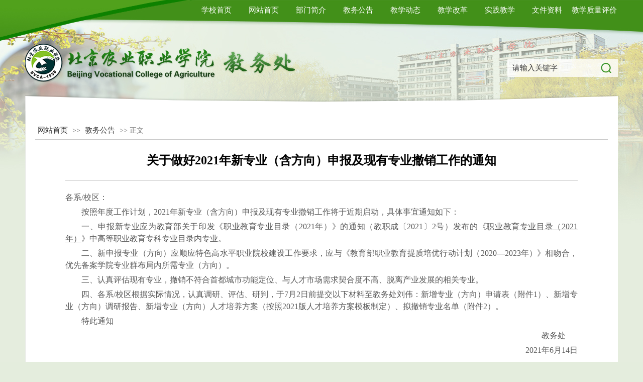

--- FILE ---
content_type: text/html
request_url: https://www.bvca.edu.cn/jwc/info/1079/2229.htm
body_size: 5716
content:
<!DOCTYPE html>
<html xmlns="http://www.w3.org/1999/xhtml">

<head>
    <meta http-equiv="Content-Type" content="text/html; charset=UTF-8" />
     <meta http-equiv="X-UA-Compatible" content="IE=edge">
    <title>关于做好2021年新专业（含方向）申报及现有专业撤销工作的通知-北京农业职业学院教务处</title><META Name="keywords" Content="北京农业职业学院教务处,教务公告,关于,做好,2021年,2021,20,21,新专业,专业,方向,申报,现有,撤销,工作,通知" />
<META Name="description" Content="​各系/校区：按照年度工作计划，2021年新专业（含方向）申报及现有专业撤销工作将于近期启动，具体事宜通知如下：一、申报新专业应为教育部关于印发《职业教育专业目录（2021年）》的通知（教职成〔2021〕2号）发布的《职业教育专业目录（2021年）》中高等职业教育专科专业目录内专业。二、新申报专业（方向）应顺应特色高水平职业院校建设工作要求，应与《教育部职业教育提质培优行动计划（2020—2023年）》相吻合，优先备案..." />



    <link href="../../static/css/default.css" type="text/css" rel="stylesheet">
    <link href="../../static/css/css.css" type="text/css" rel="stylesheet">
    <link type="text/css" href="../../static/css/simplenews.css" rel="stylesheet" />
    <link type="text/css" href="../../static/css/datepicker.css" rel="stylesheet" />
    <link type="text/css" href="../../static/css/sudynav.css" rel="stylesheet" />

    <script language="javascript" src="../../static/js/jquery.min.js" sudy-wp-context="" sudy-wp-siteid="78"></script>
    <script language="javascript" src="../../static/js/jquery.sudy.wp.visitcount.js"></script>

    <script language="javascript" src="../../static/js/sudybase.js"></script>
    <script type="text/javascript" src="../../static/js/jquery.datepicker.js"></script>
    <script type="text/javascript" src="../../static/js/datepicker_lang_hk.js"></script>
    <script type="text/javascript" src="../../static/js/jquery.sudynav.js"></script>
    <link type="text/css" rel="stylesheet" href="../../static/css/index.css" />
    <link type="text/css" rel="stylesheet" href="../../static/css/tool.css" />
<!--Announced by Visual SiteBuilder 9-->
<link rel="stylesheet" type="text/css" href="../../_sitegray/_sitegray_d.css" />
<script language="javascript" src="../../_sitegray/_sitegray.js"></script>
<!-- CustomerNO:77656262657232307e7847575257554603080003 -->
<link rel="stylesheet" type="text/css" href="../../content.vsb.css" />
<script type="text/javascript" src="/system/resource/js/counter.js"></script>
<script type="text/javascript">_jsq_(1079,'/content.jsp',2229,1566988035)</script>
</head>

<body>

    <div class="box">
        <div class="hbox">
            <div class="menu">
                <div frag="面板1">
                    <div frag="窗口1">
                        <div id="wp_nav_w1">
                            <ul class="wp_nav" data-nav-config="{drop_v: 'down', drop_w: 'right', dir: 'y', opacity_main: '-1', opacity_sub: '-1', dWidth: '0'}">
            <li class="nav-item ">
            <a href="http://www.bvca.edu.cn/" title="学校首页">学校首页</a><i class="mark"></i>
        </li>
        <li class="nav-item ">
            <a href="../../index.htm" title="网站首页">网站首页</a><i class="mark"></i>
        </li>
        <li class="nav-item ">
            <a href="../../bmjj.htm" title="部门简介">部门简介</a><i class="mark"></i>
        </li>
        <li class="nav-item ">
            <a href="../../jwgg.htm" title="教务公告">教务公告</a><i class="mark"></i>
        </li>
        <li class="nav-item ">
            <a href="../../jxdt.htm" title="教学动态">教学动态</a><i class="mark"></i>
        </li>
        <li class="nav-item ">
            <a href="../../jxgg.htm" title="教学改革">教学改革</a><i class="mark"></i>
                <ul class="sub-nav">

                        <li class="nav-item ">
                            <a href="../../jxgg/zyjs.htm" title="专业建设">专业建设</a><i class="mark"></i>

                        </li>

                        <li class="nav-item ">
                            <a href="../../jxgg/jgxm.htm" title="教改项目">教改项目</a><i class="mark"></i>

                        </li>

                        <li class="nav-item ">
                            <a href="../../jxgg/ktyj/jcjs.htm" title="课题研究">课题研究</a><i class="mark"></i>

                        </li>

                        <li class="nav-item ">
                            <a href="../../jxgg/jyjxcg.htm" title="教学成果">教学成果</a><i class="mark"></i>

                        </li>

                        <li class="nav-item ">
                            <a href="../../jxgg/zyrcpyfa/yyylxy.htm" title="人才培养方案">人才培养方案</a><i class="mark"></i>

                        </li>

                </ul>
        </li>
        <li class="nav-item ">
            <a href="../../sjjx.htm" title="实践教学">实践教学</a><i class="mark"></i>
                <ul class="sub-nav">

                        <li class="nav-item ">
                            <a href="../../sjjx/jdjs.htm" title="基地建设">基地建设</a><i class="mark"></i>

                        </li>

                        <li class="nav-item ">
                            <a href="../../sjjx/xqhz.htm" title="校企合作">校企合作</a><i class="mark"></i>

                        </li>

                        <li class="nav-item ">
                            <a href="../../sjjx/jnds.htm" title="技能大赛">技能大赛</a><i class="mark"></i>

                        </li>

                        <li class="nav-item ">
                            <a href="../../sjjx/sxsx.htm" title="实习实训">实习实训</a><i class="mark"></i>

                        </li>

                </ul>
        </li>
        <li class="nav-item ">
            <a href="../../wjzl.htm" title="文件资料">文件资料</a><i class="mark"></i>
                <ul class="sub-nav">

                        <li class="nav-item ">
                            <a href="../../wjzl/glgd.htm" title="管理规定">管理规定</a><i class="mark"></i>

                        </li>

                        <li class="nav-item ">
                            <a href="../../wjzl/bdwj.htm" title="表单文件">表单文件</a><i class="mark"></i>

                        </li>

                        <li class="nav-item ">
                            <a href="../../wjzl/zcwj.htm" title="政策文件">政策文件</a><i class="mark"></i>

                        </li>

                </ul>
        </li>
        <li class="nav-item ">
            <a href="../../jxzlpj.htm" title="教学质量评价">教学质量评价</a><i class="mark"></i>
                <ul class="sub-nav">

                        <li class="nav-item ">
                            <a href="../../jxzlpj/ddjb.htm" title="督导简报">督导简报</a><i class="mark"></i>

                        </li>

                        <li class="nav-item ">
                            <a href="../../jxzlpj/gzzd.htm" title="规章制度">规章制度</a><i class="mark"></i>

                        </li>

                        <li class="nav-item ">
                            <a href="../../jxzlpj/zlnb.htm" title="质量年报">质量年报</a><i class="mark"></i>

                        </li>

                </ul>
        </li>




</ul>
                        </div>
                    </div>
                </div>


                <div class="clearfix"></div>
            </div>
            <div class="top">
                <div class="head fr">

                    <div class="ss">

                        <script type="text/javascript">
    function _nl_ys_check(){
        
        var keyword = document.getElementById('showkeycode246999').value;
        if(keyword==null||keyword==""){
            alert("请输入你要检索的内容！");
            return false;
        }
        if(window.toFF==1)
        {
            document.getElementById("lucenenewssearchkey246999").value = Simplized(keyword );
        }else
        {
            document.getElementById("lucenenewssearchkey246999").value = keyword;            
        }
        var  base64 = new Base64();
        document.getElementById("lucenenewssearchkey246999").value = base64.encode(document.getElementById("lucenenewssearchkey246999").value);
        new VsbFormFunc().disableAutoEnable(document.getElementById("showkeycode246999"));
        return true;
    } 
</script>
<form action="../../oldssjg.jsp?wbtreeid=1079" method="post" id="au1a" name="au1a" onsubmit="return _nl_ys_check()" style="display: inline">
 <input type="hidden" id="lucenenewssearchkey246999" name="lucenenewssearchkey" value=""><input type="hidden" id="_lucenesearchtype246999" name="_lucenesearchtype" value="1"><input type="hidden" id="searchScope246999" name="searchScope" value="1">


<div>

    <input class="ss-btn" type="submit" value="" name="btnsearch">
    <input name="showkeycode" id="showkeycode246999" class="ss_tt" type="text" name="keyword" value="请输入关键字" onfocus="if (this.value === '请输入关键字') { this.value = ''; }" onblur="if (this.value === '') { this.value = '请输入关键字'; }">

</div>
</form><script language="javascript" src="/system/resource/js/base64.js"></script><script language="javascript" src="/system/resource/js/formfunc.js"></script>


                        <div class="clearfix"></div>
                    </div>
                </div>
                <div class="logo fl">
                    
<!-- 网站logo图片地址请在本组件"内容配置-网站logo"处填写 -->
<a href="../../index.htm" title="教务处"><img src="../../static/images/logo.png" /></a>
                </div>
                <!--logo-->
                <div class="clearfix"></div>
            </div>
            <div class="content-con">
                <div class="con-top">
                    <img height="32" width="1180" src="../../static/picture/nyt.png">
                </div>
                <div class="hboxx">

                    <div class="">
                        <div class="right-con">
                            <div class="ke-tit">
                              
                                <div class="nav-path fl">
                                    <div frag="面板13">
                                        <div frag="窗口13" portletmode="simpleColumnPosition">
                                            
                        <a href="../../index.htm">网站首页</a>
                >>
                <a href="../../jwgg.htm">教务公告</a>
                >>
                正文

                                        </div>
                                    </div>
                                </div>
                                <div class="clearfix"></div>
                            </div>

                            <div class="right-nr">
                                <table bgcolor="#FFFFFF" border="0" cellpadding="0" cellspacing="0" height="400" width="100%">
                                    <tbody>
                                        <tr>
                                            <td valign="top" width="60"></td>
                                            <td valign="top">
<script language="javascript" src="/system/resource/js/dynclicks.js"></script><script language="javascript" src="../../_dwr/interface/NewsvoteDWR.js"></script><script language="javascript" src="../../_dwr/engine.js"></script><script language="javascript" src="/system/resource/js/news/newscontent.js"></script><script type="text/javascript">NewsvoteDWR.getNewsLinkUrl(2229,'1566988035','vsb',newsSkip);function newsSkip(data){if(data != ""){window.location.href = data;}}</script><script language="javascript" src="/system/resource/js/ajax.js"></script><form name="_newscontent_fromname">

    <table border="0" cellpadding="0" cellspacing="0" width="100%">
        <tbody>
            <tr>
                <td class="biaoti3" align="center" height="52">
                    <div frag="面板21">
                        <div frag="窗口28" portletmode="articleAttri" class="biaoti3" style="font-size: 20px; font-weight: bold; color: black;">
                            <h4 class="Article_Title" style="margin-top: 24px;font-family: 宋体;font-size: 24px;">关于做好2021年新专业（含方向）申报及现有专业撤销工作的通知</h4>
                            <h4 class="Article_Title" style="margin-top: 24px;font-family: 宋体;font-size: 24px;"></h4>
                            <p style="font-size: 16px;font-family: 宋体; margin: 24px 0;color: #545454;"></p>
                        </div>
                    </div>
                </td>
            </tr>
            <tr>
                <td bgcolor="#CCCCCC" height="1"></td>
            </tr>
        </tbody>
    </table>
    <br>
    
    <table class="article" border="0" cellpadding="0" cellspacing="0" width="100%">
        <tbody>
            <tr>
                <td class="article" valign="top">
        <div id="vsb_content"><div class="v_news_content">
<style>@font-face{ font-family:"Times New Roman";} @font-face{ font-family:"宋体";} @font-face{ font-family:"Wingdings";} @font-face{ font-family:"等线";} @font-face{ font-family:"方正小标宋简体";} @font-face{ font-family:"华文仿宋";} @list l0:level1{ mso-level-number-format:chinese-counting; mso-level-suffix:none; mso-level-text:"%1、"; mso-level-tab-stop:none; mso-level-number-position:left; margin-left:0.0000pt;text-indent:21.0000pt;margin-left:0.0000pt; font-family:宋体;} p.MsoNormal{ mso-style-name:正文; mso-style-parent:""; margin:0pt; margin-bottom:.0001pt; mso-pagination:none; text-align:justify; text-justify:inter-ideograph; font-family:等线; mso-bidi-font-family:'Times New Roman'; font-size:10.5000pt; mso-font-kerning:1.0000pt;} span.10{ font-family:'Times New Roman';} span.15{ font-family:'Times New Roman'; color:rgb(0,0,255); text-decoration:underline; text-underline:single;} span.16{ font-family:'Times New Roman'; color:rgb(128,0,128); text-decoration:underline; text-underline:single;} span.17{ font-family:'Times New Roman';} p.MsoDate{ mso-style-name:日期; mso-style-noshow:yes; mso-style-next:正文; margin-left:5.0000pt; mso-para-margin-left:25.0000gd; mso-pagination:none; text-align:justify; text-justify:inter-ideograph; font-family:等线; mso-bidi-font-family:'Times New Roman'; font-size:10.5000pt; mso-font-kerning:1.0000pt;} p.19{ mso-style-name:"List Paragraph"; margin:0pt; margin-bottom:.0001pt; text-indent:21.0000pt; mso-char-indent-count:2.0000; mso-pagination:none; text-align:justify; text-justify:inter-ideograph; font-family:等线; mso-bidi-font-family:'Times New Roman'; font-size:10.5000pt; mso-font-kerning:1.0000pt;} span.msoIns{ mso-style-type:export-only; mso-style-name:""; text-decoration:underline; text-underline:single; color:blue;} span.msoDel{ mso-style-type:export-only; mso-style-name:""; text-decoration:line-through; color:red;} table.MsoNormalTable{ mso-style-name:普通表格; mso-style-parent:""; mso-style-noshow:yes; mso-tstyle-rowband-size:0; mso-tstyle-colband-size:0; mso-padding-alt:0.0000pt 5.4000pt 0.0000pt 5.4000pt; mso-para-margin:0pt; mso-para-margin-bottom:.0001pt; mso-pagination:widow-orphan; font-family:'Times New Roman'; font-size:10.0000pt; mso-ansi-language:#0400; mso-fareast-language:#0400; mso-bidi-language:#0400;} @page{mso-page-border-surround-header:no; mso-page-border-surround-footer:no;}@page Section0{ margin-top:72.0000pt; margin-bottom:72.0000pt; margin-left:90.0000pt; margin-right:90.0000pt; size:595.3000pt 841.9000pt; vsb_temp:15.6000pt;} div.Section0{page:Section0;}</style>
<!--StartFragment-->
<div class="Section0" style="vsb_temp:15.6000pt;">
 <p style="text-align: justify; margin-top: 5px; margin-bottom: 5px; line-height: normal; text-indent: 0em;"><span style="line-height: 150%; font-family: 微软雅黑, &quot;Microsoft YaHei&quot;; font-size: 16px; color: rgb(89, 89, 89);">各系/校区：</span></p>
 <p style="margin-top: 5px; margin-bottom: 5px; line-height: normal; text-align: justify; text-indent: 2em;"><span style="line-height: 150%; font-family: 微软雅黑, &quot;Microsoft YaHei&quot;; font-size: 16px; color: rgb(89, 89, 89);">按照年度工作计划，2021年新专业（含方向）申报及现有专业撤销工作将于近期启动，具体事宜通知如下：</span></p>
 <p style="margin-left: 0pt; margin-top: 5px; margin-bottom: 5px; line-height: normal; text-align: justify; text-indent: 2em;"><span style="line-height: 150%; font-family: 微软雅黑, &quot;Microsoft YaHei&quot;; font-size: 16px; color: rgb(89, 89, 89);">一、申报新专业应为教育部关于印发《职业教育专业目录（2021年）》的通知（教职成〔2021〕2号）发布的《</span><a href="http://www.moe.gov.cn/srcsite/A07/moe_953/202103/W020210319595911145604.docx" style="text-decoration: underline; line-height: 150%; font-family: 微软雅黑, &quot;Microsoft YaHei&quot;; font-size: 16px; color: rgb(89, 89, 89);"><span style="line-height: 150%; font-family: 微软雅黑, &quot;Microsoft YaHei&quot;; font-size: 16px; color: rgb(89, 89, 89);">职业教育专业目录（2021年）</span></a><span style="line-height: 150%; font-family: 微软雅黑, &quot;Microsoft YaHei&quot;; font-size: 16px; color: rgb(89, 89, 89);">》中高等职业教育专科专业目录内专业。</span></p>
 <p style="margin-left: 0pt; margin-top: 5px; margin-bottom: 5px; line-height: normal; text-align: justify; text-indent: 2em;"><span style="line-height: 150%; font-family: 微软雅黑, &quot;Microsoft YaHei&quot;; font-size: 16px; color: rgb(89, 89, 89);">二、新申报专业（方向）应顺应特色高水平职业院校建设工作要求，应与《教育部职业教育提质培优行动计划（2020—2023年）》相吻合，优先备案学院专业群布局内所需专业（方向）。</span></p>
 <p style="margin-left: 0pt; margin-top: 5px; margin-bottom: 5px; line-height: normal; text-align: justify; text-indent: 2em;"><span style="line-height: 150%; font-family: 微软雅黑, &quot;Microsoft YaHei&quot;; font-size: 16px; color: rgb(89, 89, 89);">三、认真评估现有专业，撤销不符合首都城市功能定位、与人才市场需求契合度不高、脱离产业发展的相关专业。</span></p>
 <p style="margin-left: 0pt; margin-top: 5px; margin-bottom: 5px; line-height: normal; text-align: justify; text-indent: 2em;"><span style="line-height: 150%; font-family: 微软雅黑, &quot;Microsoft YaHei&quot;; font-size: 16px; color: rgb(89, 89, 89);">四、各系/校区根据实际情况，认真调研、评估、研判，于7月2日前提交以下材料至教务处刘伟：新增专业（方向）申请表（附件1）、新增专业（方向）调研报告、新增专业（方向）人才培养方案（按照2021版人才培养方案模板制定）、拟撤销专业名单（附件2）。</span></p>
 <p style="margin-left: 0pt; margin-top: 5px; margin-bottom: 5px; line-height: normal; text-align: justify; text-indent: 2em;"><span style="line-height: 150%; font-family: 微软雅黑, &quot;Microsoft YaHei&quot;; font-size: 16px; color: rgb(89, 89, 89);">特此通知</span></p>
 <p style="margin-left: 21pt; margin-top: 5px; margin-bottom: 5px; line-height: normal; text-align: right; text-indent: 2em;"><span style="line-height: 150%; font-family: 微软雅黑, &quot;Microsoft YaHei&quot;; font-size: 16px; color: rgb(89, 89, 89);">&nbsp;&nbsp;&nbsp;&nbsp;&nbsp;&nbsp;&nbsp;&nbsp;&nbsp;&nbsp;&nbsp;&nbsp;&nbsp;&nbsp;&nbsp;&nbsp;&nbsp;&nbsp;&nbsp;&nbsp;&nbsp;&nbsp;&nbsp;&nbsp;&nbsp;&nbsp;&nbsp;&nbsp;&nbsp;&nbsp;&nbsp;&nbsp;&nbsp;&nbsp;&nbsp;&nbsp;&nbsp;&nbsp;&nbsp;教务处&nbsp;&nbsp;&nbsp;&nbsp;&nbsp;&nbsp;</span></p>
 <p style="margin-left: 21pt; margin-top: 5px; margin-bottom: 5px; line-height: normal; text-align: right; text-indent: 2em;"><span style="line-height: 150%; font-family: 微软雅黑, &quot;Microsoft YaHei&quot;; font-size: 16px; color: rgb(89, 89, 89);">&nbsp;&nbsp;&nbsp;&nbsp;&nbsp;&nbsp;&nbsp;&nbsp;&nbsp;&nbsp;&nbsp;&nbsp;&nbsp;&nbsp;&nbsp;&nbsp;&nbsp;&nbsp;&nbsp;&nbsp;&nbsp;&nbsp;&nbsp;&nbsp;&nbsp;&nbsp;&nbsp;&nbsp;&nbsp;&nbsp;&nbsp;&nbsp;&nbsp;&nbsp;&nbsp;2021年6月14日</span></p>
</div>
<!--EndFragment-->
</div></div><div id="div_vote_id"></div>
        
        <p>
             <UL style="list-style-type:none;margin-top: 20px;font-size: 16px;color: #333;text-indent: 2em;"> 
             
                <li style="height: 36px;line-height: 36px;"><a href="/system/_content/download.jsp?urltype=news.DownloadAttachUrl&owner=1566988035&wbfileid=6545920" target="_blank">附件1：新增专业申请表(2016起).doc</a></li>
                <li style="height: 36px;line-height: 36px;"><a href="/system/_content/download.jsp?urltype=news.DownloadAttachUrl&owner=1566988035&wbfileid=6545921" target="_blank">附件2：拟撤销专业统计表.xlsx</a></li>
                <li style="height: 36px;line-height: 36px;"><a href="/system/_content/download.jsp?urltype=news.DownloadAttachUrl&owner=1566988035&wbfileid=6545922" target="_blank">附件3：职业教育专业目录（2021年）.docx</a></li>
                <li style="height: 36px;line-height: 36px;"><a href="/system/_content/download.jsp?urltype=news.DownloadAttachUrl&owner=1566988035&wbfileid=6545923" target="_blank">附件4：高职专业新旧目录对照表（2021年）.docx</a></li>
            </UL>
        </p>
     
    </td>
        </tr>
    </tbody>
</table>
    </form></td>
                        <td valign="top" width="60"></td>
                        </tr>
                        </tbody>
                        </table>

                        <div class="clearfix"></div>
                    </div>
                </div>
            </div>
            <div class="clearfix"></div>
        </div>
        <div class="con-bott">
            <img src="../../static/picture/nyb.png">
        </div>
    </div>

    <div class="you">
        <div class="yqlj">

            <h4>友情链接：</h4>

            <ul>
                <script language="javascript" src="/system/resource/js/openlink.js"></script><li><a href="http://www.moe.gov.cn/" target="_blank" title="" onclick="_addDynClicks(&#34;wburl&#34;, 1566988035, 54421)">中华人民共和国教育部</a></li>
<li><a href="http://jw.beijing.gov.cn/" target="_blank" title="" onclick="_addDynClicks(&#34;wburl&#34;, 1566988035, 54422)">北京市教育委员会</a></li>
<li><a href="https://www.tech.net.cn/web/index.aspx" target="_blank" title="" onclick="_addDynClicks(&#34;wburl&#34;, 1566988035, 54423)">中国高职高专教育网</a></li>
<li><a href="http://www.cctr.net.cn/" target="_blank" title="" onclick="_addDynClicks(&#34;wburl&#34;, 1566988035, 54424)">中国高等学校教学资源网</a></li>
<li><a href="http://www.chinazy.org/" target="_blank" title="" onclick="_addDynClicks(&#34;wburl&#34;, 1566988035, 54425)">中国职业技术教育网</a></li>

            </ul>
        </div>
    </div>

    </div>
    <div class="foot">
        <div class="hbox">
            <div class="fl item1">
                    
                        <a href="../../index.htm" title="" onclick="_addDynClicks(&#34;wbimage&#34;, 1566988035, 49177)">
                            <img src="../../static/picture/end_logo.png" border="0">
                        </a>  
    
            </div>
            <div class="fl item2">
                <!-- 版权内容请在本组件"内容配置-版权"处填写 -->

<p>地址：北京市房山区长阳镇稻田南里5号 &nbsp;&nbsp;邮编：102442&nbsp;&nbsp;邮箱：jiaowuchu@bvca.edu.cn</p><p>实习监督咨询电话：89909099</p><p>信息维护&nbsp;教务处&nbsp;&nbsp;&nbsp;版权所有&nbsp;北京农业职业学院</p>
<div class="buttom_img">
     <a href="https://bszs.conac.cn/sitename?method=show&amp;id=27B42C3119410606E053022819AC8964">
<img src="../../images/button_img.png" style="width: 60px;"></a></div>
            </div>

        </div>
    </div>
    <!--foot/-->
    </div>



</body>

</html>


--- FILE ---
content_type: text/css
request_url: https://www.bvca.edu.cn/jwc/static/css/css.css
body_size: 721
content:
/* 搜索 search.html*/

.div_form_search {}

.div_search {}

.div_search .s_keyword {
    border: 1px solid #ccc;
    height: 18px;
    line-height: 18px;
    width: 150px;
}

.div_search .btn_search {
    background: url(../images/btn_search.gif);
    width: 67px;
    height: 21px;
    border: 0px;
    cursor: pointer;
}


/* 当前位置 columnPath.html*/

.possplit {
    background-image: url(../images/possplit.gif);
    background-repeat: no-repeat;
    background-position: left center;
    text-indent: 22px;
    background-position: center;
    width: 24px;
    display: inline-block;
}


/*栏目列表 columnList.html*/

.tbl_columnlist {}

.tbl_columnlist .tbl_columnlist_name {
    color: #5D5F5E;
    font-size: 12px;
    height: 25px;
    background: url(../images/columnlist-1.gif) 0 center;
    background-repeat: no-repeat;
}

.tbl_subcolumnlist {
    text-align: left;
    margin-left: 15px;
}

.tbl_subcolumnlist .tbl_subcolumnlist_name {
    color: #5D5F5E;
    font-size: 12px;
    height: 25px;
    background: url(../images/columnlist-1-1.gif) 0 0;
    background-repeat: no-repeat;
    padding-left: 18px
}


/*热门栏目 hotColumnPortlet*/

.tbl_hotColumn {}

.tbl_hotColumn .tbl_tr_hotColumn {
    height: 25px;
    line-height: 25px;
    background: url(../images/line.gif);
    background-position: 0px 22px;
    background-repeat: repeat-x;
}

.tbl_hotColumn .tbl_td_hotColumn_title {
    background: url(../images/list-1.gif);
    background-position: 0px 0px;
    background-repeat: no-repeat;
    padding-left: 14px;
}


/*热门文章 hotArticlePortlet*/

.tbl_hotArticle {}

.tbl_hotArticle .tbl_tr_hotArticle {
    height: 25px;
    line-height: 25px;
    background: url(../images/line.gif);
    background-position: 0px 22px;
    background-repeat: repeat-x;
}

.tbl_hotArticle .tbl_td_hotArticle_title {
    background: url(../images/list-1.gif);
    background-position: 0px 0px;
    background-repeat: no-repeat;
    padding-left: 14px;
}


/*相关文章 relatedArticlePortlet*/

.tbl_relatedArticle {}

.tbl_relatedArticle .tbl_tr_relatedArticle {
    height: 25px;
    line-height: 25px;
    background: url(../images/line.gif);
    background-position: 0px 22px;
    background-repeat: repeat-x;
}

.tbl_relatedArticle .tbl_td_relatedArticle_title {
    background: url(../images/list-1.gif);
    background-position: 0px 0px;
    background-repeat: no-repeat;
    padding-left: 14px;
}


/*留言板 messagePortlet*/

.tbl_messageBoard {}

.tbl_messageBoard .tbl_tr_messageBoard {
    height: 25px;
    line-height: 25px;
    background: url(../images/line.gif);
    background-position: 0px 22px;
    background-repeat: repeat-x;
}

.tbl_messageBoard .tbl_td_messageBoard_title {
    background: url(../images/list-1.gif);
    background-position: 0px 0px;
    background-repeat: no-repeat;
    padding-left: 14px;
}


/*在线咨询onlineConsultPortlet*/

.tbl_onlineConsult {}

.tbl_onlineConsult .tbl_tr_onlineConsult {
    height: 25px;
    line-height: 25px;
    background: url(../images/line.gif);
    background-position: 0px 22px;
    background-repeat: repeat-x;
}

.tbl_onlineConsult .tbl_td_onlineConsult_title {
    background: url(../images/list-1.gif);
    background-position: 0px 0px;
    background-repeat: no-repeat;
    padding-left: 14px;
}

--- FILE ---
content_type: text/css
request_url: https://www.bvca.edu.cn/jwc/static/css/simplenews.css
body_size: 3541
content:
/* 
    Document   : simplenews
    Created on : 2013-9-18, 15:30:07
    Author     : cpzheng
    Description:
        Purpose of the stylesheet follows.
*/
.possplit{background-image: url(../images/possplit.gif);background-repeat: no-repeat;background-position: left center;text-indent: 22px;background-position: center;width: 10px;display: inline-block; border: 0px solid red;}

/**更多：more**/
.more {text-align:right; margin-top:3px;}
.more a.more-link { color:#525252;}
.more a.more-link:hover { color:#000;}
.more-link .moretext { display:inline;}
.more-link .moretext img { vertical-align:bottom;}
/**文章列表:Table**/
.wp_article_list_table .list_item { line-height:23px; color:#454545;}
.wp_article_list_table .list_item .count {width:20px; overflow:hidden;}
.wp_article_list_table .list_item .count .item_num {width:15px; height:23px; background:url(../images/wp_article_li_1.png) no-repeat 8px 10px; text-indent:-99em; overflow:hidden;}
.wp_article_list_table .list_item .field { white-space:nowrap;}
/**文章列表:UL**/
.wp_article_list{ display:block; width:100%;}
.wp_article_list .list_item { width:100%; height:24px; line-height:24px; border-bottom:1px dashed #ccc; vertical-align:top; }
.wp_article_list .list_item span { display:inline-block; vertical-align:top; float:left; margin-left:5px;}
.wp_article_list .list_item .pr_fields { display:inline; float:left;}
.wp_article_list .list_item .Article_Index { display:inline-block; width:10px; height:16px; margin-top:3px; color:#fff; font-size:11px;float:left; margin-right:5px; overflow:hidden; text-indent:-99em; background:url(../images/wp_article_li_1.png) no-repeat 50%;}
.wp_article_list .list_item .Article_Title { float: left;}
.wp_article_list .list_item .ex_fields { display:inline; float:right;}
.wp_article_list .list_item .Article_PublishDate { color:#666;}
.wp_article_list .list_item .Article_VisitCount { color:#999;}
/**子栏目文章列表**/
.wp_subcolumn_list { display:block; width:100%;}
.wp_subcolumn_list .wp_sublist { margin-bottom:20px;}
.wp_subcolumn_list .wp_sublist .sublist_title { display:block; height:32px; line-height:32px; border-bottom:2px solid #C00; margin-bottom:10px;}
.wp_subcolumn_list .wp_sublist .sublist_title a { display:inline-block; color:#393939; font-size:14px; font-weight:bold;}
.wp_subcolumn_list .wp_sublist .sublist_title a:hover { color:#999;}
.wp_subcolumn_list .wp_sublist .sublist_title a .subcolumn-name { cursor:pointer;}
/**子栏目文章列表更多：more**/
.wp_subcolumn_list .wp_sublist .sublist_title a.morelink { color:#525252;float:right;}
.wp_subcolumn_list .wp_sublist .sublist_title a.morelink:hover { color:#000;}
.wp_subcolumn_list .wp_sublist .sublist_title .morelink .moretext { display:inline-block;}
.wp_subcolumn_list .wp_sublist .sublist_title .morelink .moretext img { vertical-align:bottom;}
.wp_subcolumn_list .wp_sublist .sublist_title a.morelink { margin-top:11px;}


/***文章内容初始样式（包括之后文章页内容）***/
.wp_entry { width:100%; line-height:1.7em; font-size:13px; color:#333; overflow:hidden;}
.wp_entry p {text-indent:0em;/* margin-bottom:5px; */}
.wp_entry a { color:#5A5A5A;}
.wp_entry a:hover { text-decoration:underline; color:#E10000;}
.wp_entry img { max-width:640px; _width::expression(this.width>640?"640px":this.width+"px");}

/***文章内容分页***/
.wp_single .single_paging { text-align:center;}
.wp_single .single_paging a.paging-nav { display:inline-block; height:20px; line-height:20px; font-weight:bold; padding:0 7px; font-size:13px; cursor:pointer; background:#eee; border:1px solid #ccc; border-radius:3px; overflow:hidden; vertical-align: bottom; margin:0 2px; text-decoration: none;}
.wp_single .single_paging a.paging-nav:hover { color:#fff; background:#999; border-color:#666; }
.wp_single .single_paging a.current { background:#999; border-color:#666; color:#fff;}

/* 列表页－栏目列表 */
.wp_listcolumn { display:block; width:100%; border-top:1px solid #ddd; border-bottom:1px solid #fff;}
.wp_listcolumn .wp_column {display:block; width:100%; vertical-align: bottom;}
.wp_listcolumn .wp_column a { display:block; width:100%; color:#666; font-size:15px; font-weight:bold; word-wrap:break-word; background:#f5f5f5 url(../images/wp_column_menu_li_1.gif) no-repeat 6px 12px; border-bottom:1px solid #ddd; border-top:1px solid #fff; text-align: left;}
.wp_listcolumn .wp_column a:hover { color:#C00; background-color:#f9f9f9; background-image: url(../images/wp_column_menu_li_2.gif);}
.wp_listcolumn .wp_column a.selected { color:#000; background-color:#e8e8e8; background-image: url(../images/wp_column_menu_li_2.gif);}
.wp_listcolumn .wp_column a .column-name { display:inline-block; line-height:22px; padding:5px 10px 5px 20px; cursor:pointer;}
/**二级栏目**/
.wp_listcolumn .wp_subcolumn { border-top:1px solid #fff;}
.wp_listcolumn .wp_subcolumn .wp_column a { color:#555; font-size:14px; border-bottom:1px solid #aaa; border-top:none; background:#f1f1f1 url(../images/wp_column_menu_li_1.gif) no-repeat 16px 10px;}
.wp_listcolumn .wp_subcolumn .wp_column a:hover { color:#C30; background-color:#f7f7f7; background-image:url(../images/wp_column_menu_li_2.gif);}
.wp_listcolumn .wp_subcolumn .wp_column a.selected { color:#000; background-color:#e8e8e8; background-image: url(../images/wp_column_menu_li_2.gif);}
.wp_listcolumn .wp_subcolumn .wp_column a .column-name { line-height:20px; padding-left:30px;}
/**三级栏目**/
.wp_listcolumn .wp_subcolumn .wp_subcolumn .wp_column a { color:#444; font-size:13px; background:#e9e9e9 url(../images/wp_column_menu_li_1.gif) no-repeat 26px 9px; font-weight:normal;}
.wp_listcolumn .wp_subcolumn .wp_subcolumn .wp_column a:hover { color:#C30; background-color:#f4f4f4; background-image:url(../images/wp_column_menu_li_2.gif);}
.wp_listcolumn .wp_subcolumn .wp_subcolumn .wp_column a.selected { color:#000; background-color:#e8e8e8; background-image: url(../images/wp_column_menu_li_2.gif);}
.wp_listcolumn .wp_subcolumn .wp_subcolumn .wp_column a .column-name { line-height:18px; padding-left:40px;}
/**四级栏目**/
.wp_listcolumn .wp_subcolumn .wp_subcolumn .wp_subcolumn .wp_column a { color:#333; font-size:12px; background:#d9d9d9 url(../images/wp_column_menu_li_1.gif) no-repeat 36px 9px;}
.wp_listcolumn .wp_subcolumn .wp_subcolumn .wp_subcolumn .wp_column a:hover { color:#C30; background-color:#f4f4f4; background-image:url(../images/wp_column_menu_li_2.gif);}
.wp_listcolumn .wp_subcolumn .wp_subcolumn .wp_subcolumn .wp_column a.selected { color:#000; background-color:#e8e8e8; background-image: url(../images/wp_column_menu_li_2.gif);}
.wp_listcolumn .wp_subcolumn .wp_subcolumn .wp_subcolumn .wp_column a .column-name { line-height:16px; padding-left:50px;}
/**五级栏目及其子栏目**/
.wp_listcolumn .wp_subcolumn .wp_subcolumn .wp_subcolumn .wp_subcolumn .wp_column a { color:#222; font-size:12px; background:#c9c9c9 url(../images/wp_column_menu_li_1.gif) no-repeat 46px 8px;}
.wp_listcolumn .wp_subcolumn .wp_subcolumn .wp_subcolumn .wp_subcolumn .wp_column a:hover { color:#C30; background-color:#f1f1f1; background-image:url(../images/wp_column_menu_li_2.gif);}
.wp_listcolumn .wp_subcolumn .wp_subcolumn .wp_subcolumn .wp_subcolumn .wp_column a.selected { color:#000; background-color:#e8e8e8; background-image: url(../images/wp_column_menu_li_2.gif);}
.wp_listcolumn .wp_subcolumn .wp_subcolumn .wp_subcolumn .wp_subcolumn .wp_column a .column-name { line-height:16px; padding-left:60px;}

/**子栏目列表：横向**/
.wp_listcolumn_x { display:block; width:100%;}
.wp_listcolumn_x:after { content:"."; display:block; width:100%; height:0; overflow:hidden;}
.wp_listcolumn_x .wp_column {display:inline-block; float:left; vertical-align: bottom;}
.wp_listcolumn_x .wp_column a { display:inline-block; color:#555; font-size:15px; font-weight:bold; background:#ddd;}
.wp_listcolumn_x .wp_column a:hover { color:#C00; background-color:#e8e8e8;}
.wp_listcolumn_x .wp_column a.selected { color:#000; background-color:#f8f8f8; }
.wp_listcolumn_x .wp_column a .column-name { display:inline-block; line-height:30px; padding:0 10px; cursor:pointer;}

/** 分页栏 **/
.wp_paging { display:block; margin:0; padding:0; list-style:none; font-size:13px;font-family:'Microsoft Yahei', Verdana, Geneva, sans-serif; color:#494949; float:right;}
.wp_paging input {font-size:12px;*font-size:100%;}
.wp_paging li { display:inline-block; height:25px; line-height:25px; float:left; margin-top:5px;}
.wp_paging li span,.wp_paging li a { display:inline-block; float:left; margin-left:10px; }
.wp_paging li em { font-style:normal;}
.wp_paging li a { cursor:pointer; color:#666; line-height: 25px; height: 25px;}
.wp_paging li a:hover { color:#000; }
.wp_paging li a span{ margin:0;}
.wp_paging li input { font-size:12px;*font-size:100%; width:24px; height:15px; line-height:15px; border:1px solid #d5d5d5; background:#fff; margin-top:4px; text-align:center;}
.wp_paging li input:focus{ outline:none;}

/** 栏目图片列表 **/
.wp_listalbumn { width:100%;}
.wp_listalbumn .albumn_info { width:100%; height:auto; text-align:center;}
.wp_listalbumn .albumn_info a { display:inline-block; position:relative; margin:0 auto; color:#333; text-decoration:none; font-size:13px; font-family:'Microsoft YaHei', Tahoma, Geneva, sans-serif;}
.wp_listalbumn .albumn_info a:hover { color:#C30;}
.wp_listalbumn .albumn_info .Article_MicroImage { display:block;}
.wp_listalbumn .albumn_info .Article_Title { display:block; padding:5px 0; margin:0 auto; text-align:center; line-height:1.7em;}
.wp_listalbumn .albumn_info .albumn_mark { display:block; width:100%; height:0; position:absolute; left:0; bottom:0; filter:alpha(opacity=70); opacity:0.7; background-color:#000000; z-index:0; overflow:hidden;}

/** 内容折叠 **/
.wp_contentfold { width:100%;}
.wp_contentfold .title {background-position: 0% 0%; CURSOR: pointer; HEIGHT: 53px; WIDTH: 754px; PADDING-LEFT: 0px; LINE-HEIGHT: 25px; background-image:url('../images/titlegb.jpg'); padding-top:18px; background-repeat:no-repeat}
.wp_contentfold .title p {line-height: 100%; margin-left: 20px; margin-top: 0; margin-bottom: 0}
.wp_contentfold .title p font {color: rgb(255, 255, 255);}
.wp_contentfold .content {HEIGHT: 100%; WIDTH: 749px;}
.wp_contentfold .content div {padding-bottom: 20px;}
.wp_contentfold .content div table {background-color: #F7F7F7;}

/** 搜索 **/
.wp_search{}
.wp_search .search{ background:url(../images/btn_search.gif); width:58px; height:22px; border:0px; cursor: pointer;}
.wp_search .search_en{ background:url(../images/btn_search_en.gif); width:72px; height:22px; border:0px; cursor: pointer; }
.wp_search .advanceSearch{ background:url(../images/btn_advancesearch.gif); width:80px; height:22px; border:0px; cursor: pointer;}
.wp_search .advanceSearch_en{ background:url(../images/btn_advancesearch_en.gif); width:127px; height:22px; border:0px; cursor: pointer; }
.wp_search .datepicker {cursor: pointer; background:url(../images/cal.gif) no-repeat; width:16px; height:14px; display: inline-block; border:0px; margin-left: 1px;}

/** 统计排行 **/
.wp_ranking_list{ display:block; width:100%;}
.wp_ranking_list .list_item { width:100%; height:24px; line-height:24px; border-bottom:1px dashed #ccc; vertical-align:top;}
.wp_ranking_list .list_item .pr_fields { display:inline; float:left;}
.wp_ranking_list .list_item .count { display:inline-block; width:16px; height:16px; line-height:16px; text-align:center; margin-top:3px; background:#ddd; border:1px solid #bbb; border-radius:4px; color:#fff; font-size:11px;float:left; margin-right:5px;}
.wp_ranking_list .i1 .count,.wp_ranking_list .i2 .count,.wp_ranking_list .i3 .count{ background:#9C3; border:1px solid #060;}
.wp_ranking_list .list_item .title {float:left; }
.wp_ranking_list .list_item .ex_fields { display:inline; float:right;}
.wp_ranking_list .list_item .date { color:#666;}
.wp_ranking_list .list_item .views { color:#999;}

/** before_login: 横向登录前 **/
.wp_login_x { width:100%;}
.wp_login_x .login_input { display:inline-block; float:left; margin-right:4px; height:26px; line-height:26px;}
.wp_login_x .login_input label { float:left; display:inline-block; height:26px; line-height:24px; cursor:pointer;}
.wp_login_x .login_input .input {float:left; display:block; width:90px; border:1px solid #ccc; background-color:#fff;}
.wp_login_x .login_code .input { width:54px;}
.wp_login_x .login_code .verifycodeImg { display:inline-block; width:60px; height:20px; margin-top:3px; margin-left:5px;}
.wp_login_x .login_input .input input { display:block; width:96%; height:14px; line-height:14px; padding:5px 2%; border:0;}
.wp_login_x .login_btn .button {display:block; float:left;  width:54px; height:24px; background-color:#eee; border:1px solid #ccc;}
.wp_login_x .login_btn .button input { display:inline-block; width:54px; height:24px; border:none; background:none; color:#444; text-align:center; cursor:pointer;}
.wp_login_x .login_btn .button input:hover { background-color:#e8e8e8; border-color:#d5d5d5; color:#333;}
/** after_login: 横向登录后 **/
.wp_login_x .login_info { display:inline-block; float:left; line-height:24px; margin-right:4px;}
.wp_login_x .login_tool a {display:inline-block; padding:0 7px; height:22px; line-height:22px; background-color:#eee; border:1px solid #ccc; text-align:center; margin-left:5px;}
.wp_login_x .login_tool a:hover {background-color:#e8e8e8; border-color:#d5d5d5; color:#333;}

/** before_login: 纵向登录前 **/
.wp_login { width:100%;}
.wp_login .login_input { width:100%; height:26px; line-height:26px; margin-bottom:8px;}
.wp_login .login_input label { float:left; display:block; width:60px; height:26px; line-height:24px; text-align:right; cursor:pointer;}
.wp_login .login_input .input { float:left; display:block; width:120px; border:1px solid #ccc; background-color:#fff;}
.wp_login .login_code .input { width:54px;}
.wp_login .login_code .verifycodeImg { display:inline-block; width:60px; height:20px; float:left; margin-top:3px; margin-left:5px;}
.wp_login .login_input .input input { display:block; width:96%; height:14px; line-height:14px; padding:5px 2%; border:0;}
.wp_login .login_btn { width:auto; padding-left:60px;}
.wp_login .login_btn .button { display:block; float:left; width:54px; height:24px; background-color:#eee; border:1px solid #ccc;}
.wp_login .login_btn .button input { display:inline; width:100%; height:24px; border:none; background:none; color:#444; text-align:center; cursor:pointer;}
.wp_login .login_btn .button input:hover { background-color:#e8e8e8; border-color:#d5d5d5; color:#333;}
/** after_login: 纵向登录后 **/
.wp_login .login_info { line-height:24px;}
.wp_login .login_info .info_item { display:inline-block; width:60px; text-align:right;}
.wp_login .login_tool a {display:inline-block; padding:0 7px; height:22px; line-height:22px; background-color:#eee; border:1px solid #ccc; text-align:center; margin-left:5px;}
.wp_login .login_tool a:hover {background-color:#e8e8e8; border-color:#d5d5d5; color:#333;}

/**投票扩展样式**/ 
/** 图文调查列表 **/
.wp_listmiltivote { width:100%;text-align:center;padding-top: 5px}
.wp_listmiltivote .miltivote_info { width:100%; height:auto; text-align:center;}
.wp_listmiltivote .miltivote_info a { display:inline-block; position:relative; margin:0 auto; color:#333; text-decoration:none; font-size:13px; font-family:'Microsoft YaHei', Tahoma, Geneva, sans-serif;}
.wp_listmiltivote .miltivote_info a:hover { color:#C30;}
.wp_listmiltivote .miltivote_info .Article_MicroImage { display:block;}
.wp_listmiltivote .miltivote_info .Article_Title { display:block; padding:5px 0; margin:0 auto; text-align:center; line-height:1.7em;}
.wp_listmiltivote .miltivote_info .albumn_mark { display:block; width:100%; height:0; position:absolute; left:0; bottom:0; filter:alpha(opacity=70); opacity:0.7; background-color:#000000; z-index:0; overflow:hidden;}
.wp_listmiltivote .miltivote_ctl .wp_miltivote { height: auto; _display:inline-block; text-align: left; line-height: 13px; vertical-align: central;}
.wp_listmiltivote .miltivote_ctl .wp_miltivote span {line-height: 1}
.wp_listmiltivote .miltivote_ctl .wp_miltivote .vote_button {cursor: pointer;}
.wp_listmiltivote .miltivote_ctl .wp_miltivote .vote_button_disabled {cursor: auto; color:#ccc;}
.wp_listmiltivote .miltivote_ctl .wp_miltivote .vote_count { font-size: 12px; color: #999;}
.wp_listmiltivote .miltivote_ctl .wp_miltivote .vote_rate { font-size: 12px; color: #999;} 
.wp_miltivote_submit { text-align: center; padding: 5px;}
.wp_miltivote_submit .vote_submit { cursor: pointer;}
.wp_miltivote_submit .vote_submit_disabled { cursor: auto; color:#ccc;}

/**阅读状态**/
.wp_artReadStatus_unread {display: inline-block;
                          width: 10px;
                          height: 16px;
                          margin-top: 3px;
                          color: #fff;
                          font-size: 11px;
                          float: left;
                          margin-right: 5px;
                          overflow: hidden;
                          text-indent: -99em;
                          background: url(../images/wp_article_li_1.png) no-repeat 50%;}


.wp_listcolumn_searchbartree{padding: 2px 0px;}
.wp_listcolumn_searchbartree .wp_listcolumn_treeKeyword{
    width: 130px;height: 22px;
    line-height: 225px;
    vertical-align:middle;
    padding-left: 3px;
}
.wp_listcolumn_searchbttree{
    line-height:23px;
    display: inline-block;
    padding:0px 9px;
    background-color: #ecefec;
    border:none;
    vertical-align:middle;
    cursor:pointer;
}

--- FILE ---
content_type: text/css
request_url: https://www.bvca.edu.cn/jwc/static/css/datepicker.css
body_size: 1448
content:
.bbit-dp
{
    position:absolute;
    width:175px;    
    border:#718bb7 1px solid;
    overflow:hidden;
    zoom:1;
    padding:0;
    font-size:11px;
    font-family:tahoma,verdana,sans-serif;
    visibility:hidden;
    background:#fff;
    left:0px;
    top:0px;
}
.bbit-dp em
{
 font-style:normal;
 font-weight:normal;    
}
.bbit-dp table
{
    width:100%;   
    table-layout: fixed;
    border-collapse: separate;
}
.bbit-dp td th
{
    margin:0px;
}
.bbit-dp-top-center
{
    font:normal 11px tahoma,verdana,helvetica;
    cursor:pointer;
    white-space:nowrap;
    color:#fff;   
    text-align:center;
}

.bbit-dp-top-center button
{
     font-size:13px;
    border:0 none;
    padding-right:10px;    
    background:transparent url(../images/btn-arrow-light.gif) no-repeat top right;
    font:normal 11px tahoma,verdana,helvetica;
    padding-left:3px; 
    color:#fff;
    cursor:pointer;
    margin:0;
    overflow:visible;
    width:auto;
    -moz-outline:0 none;
    outline:0 none;
   
}
.ie .bbit-dp-top-center button
{
    
}
.bbit-dp-top-right
{
    height:21px;
}

.bbit-dp .bbit-dp-top
{
   background:url("../images/hd-sprite.gif") repeat-x 0px -83px; 
}
.bbit-dp-top-right,.bbit-dp-top-left{width:18px;}
.bbit-dp-top-right{text-align:right;}

.bbit-dp-top-right a,.bbit-dp-top-left a
{
    display:block;
    width:16px;
    height:16px;
    background-position:center;
    background-repeat:no-repeat;
    cursor:pointer;
    -moz-opacity:0.6;
    opacity:0.6;
    filter:alpha(opacity=60);
}
.bbit-dp-top-right a:hover,.bbit-dp-top-left a:hover
{
    -moz-opacity:1;
    opacity:1;
    filter:alpha(opacity=100);
}

.bbit-dp-top-left a
{
    background:url(../images/left-btn.gif); MARGIN-LEFT: 2px
}
.bbit-dp-top-right a
{
    background:url(../images/right-btn.gif); MARGIN-LEFT: 2px
}
.bbit-dp-inner th,.bbit-dp-inner td{
border-collapse:separate;
}

.bbit-dp-inner th
{
   width:25px;
   background:#dfecfb url(../images/glass-bg.gif) repeat-x left top;
   text-align:right!important;
   border-bottom:1px solid #a3bad9;  
   color:#233d6d;
   cursor:default;
   padding:0;
   border-collapse:separate;
}
.bbit-dp-inner th span
{
    display:block;
    padding:2px;
    padding-right:7px;
    font:normal 10px arial,helvetica,tahoma,sans-serif;
}
.bbit-dp-inner td
{
    border:1px solid #fff;text-align:right;padding:0;
    border-collapse:separate;
    color:Black;
}
.bbit-dp a
{   
    text-decoration:none;
    color:black; 
    zoom:1; 
}
.bbit-dp-inner td a
{
    font:normal 11px arial,helvetica,tahoma,sans-serif;
    padding:2px 5px;
    display:block;  
    text-align:right;   
}

.bbit-dp-inner .bbit-dp-active{cursor:pointer;color:black;}
.bbit-dp-inner .bbit-dp-selected a{background:#dfecfb url(../images/glass-bg.gif) repeat-x left top;border:1px solid #8db2e3;padding:1px 4px;}
.bbit-dp-inner .bbit-dp-today a{border:1px solid darkred;padding:1px 4px;}
.bbit-dp-inner .bbit-dp-selected span{font-weight:bold;}
.bbit-dp-inner .bbit-dp-prevday a,.bbit-dp-inner .bbit-dp-nextday a{color:#aaa;text-decoration:none!important;}
.bbit-dp-inner a:hover,.bbit-dp-inner bbit-dp-disabled a:hover{text-decoration:none!important;color:black;background:#ddecfe;}
.bbit-dp-inner .bbit-dp-disabled a{cursor:default;background:#eee;color:#bbb;}

.bbit-dp-bottom{padding:2px;border-top:1px solid #a3bad9;background:#dfecfb url(../images/glass-bg.gif) repeat-x left top;}
/*.bbit-dp-bottom button {text-decoration:none;text-align:center;text-decoration:none!important;background:#083772;color:white;border:1px solid;border-color:#36c #005 #005 #36c;padding:1px 3px 1px;font:normal 11px arial,helvetica,tahoma,sans-serif;cursor:pointer;}*/
.bbit-dp-mp{position:absolute;left:0;top:0;background:white;display:none;}
            
.bbit-dp-mp td{padding:2px;font:normal 11px arial,helvetica,tahoma,sans-serif;}
td.bbit-dp-mp-month,td.bbit-dp-mp-year,td.bbit-dp-mp-ybtn{border:0 none;text-align:center;vertical-align:middle;width:25%;}
.bbit-dp-mp-ok{margin-right:3px;}
.bbit-dp-mp-btns button{text-decoration:none;text-align:center;text-decoration:none!important;background:#083772;color:white;border:1px solid;border-color:#36c #005 #005 #36c;padding:1px 3px 1px;font:normal 11px arial,helvetica,tahoma,sans-serif;cursor:pointer;}
.bbit-dp-mp-btns{background:#dfecfb url(../images/glass-bg.gif) repeat-x left top;}
.bbit-dp-mp-btns td{border-top:1px solid #c5d2df;text-align:center;}
td.bbit-dp-mp-month a,td.bbit-dp-mp-year a{display:block;padding:2px 4px;text-decoration:none;text-align:center;color:#15428b;}
td.bbit-dp-mp-month a:hover,td.bbit-dp-mp-year a:hover{color:#15428b;text-decoration:none;cursor:pointer;background:#ddecfe;}
td.bbit-dp-mp-sel a{padding:1px 3px;background:#dfecfb url(../images/glass-bg.gif) repeat-x left top;border:1px solid #8db2e3;}
.bbit-dp-mp-ybtn a{overflow:hidden;width:15px;height:15px;cursor:pointer;background:transparent url(../images/tool-sprites.gif) no-repeat;display:block;margin:0 auto;}
.bbit-dp-mp-ybtn a.bbit-dp-mp-next{background-position:0 -120px;}
.bbit-dp-mp-ybtn a.bbit-dp-mp-next:hover{background-position:-15px -120px;}
.bbit-dp-mp-ybtn a.bbit-dp-mp-prev{background-position:0 -105px;}
.bbit-dp-mp-ybtn a.bbit-dp-mp-prev:hover{background-position:-15px -105px;}
.bbit-dp-mp-ybtn{text-align:center;}
td.bbit-dp-mp-sep{border-right:1px solid #c5d2df;}


.bbit-dp-input
{
    width:100px;
    height:18px;
    padding-left:4px;
}

--- FILE ---
content_type: text/css
request_url: https://www.bvca.edu.cn/jwc/static/css/sudynav.css
body_size: 557
content:
.wp_nav {
    display: block;
    margin: 0;
    padding: 0;
    display: block;
    *
    zoom: 1;
    float: right;
}

.wp_nav * {
    margin: 0;
    padding: 0
}

.wp_nav:after {
    clear: both;
    content: ".";
    display: block;
    height: 0;
    visibility: hidden;
}

.wp_nav .nav-item {
    display: inline-block;
    float: left;
    position: relative;
    vertical-align: bottom;
}

.wp_nav .on {
    z-index: 10;
}

.wp_nav .nav-item .mark {
    display: block;
    width: 100%;
    height: 100%;
    position: absolute;
    left: 0;
    top: 0;
    z-index: 99;
}

.wp_nav .nav-item a {
    font-family: "Microsoft Yahei";
    display: block;
    text-align: center;
    position: relative;
    z-index: 100;
}

.wp_nav .nav-item a.parent:hover {}

.wp_nav .nav-item a.parent {
    color: #000;
}

.wp_nav .nav-item a span.item-name {
    display: inline-block;
    padding: 5px 10px;
    line-height: 22px;
    cursor: pointer;
}

.wp_nav .sub-nav {
    display: block;
    width: 100%;
    position: absolute;
    z-index: 200;
    visibility: hidden;
    border: 1px solid #ccc;
    border-top: none;
}

.wp_nav .sub-nav .nav-item {
    white-space: nowrap;
}

.wp_nav .sub-nav .nav-item .mark {
    background: #fff;
}

.wp_nav .sub-nav .nav-item a {
    font-family: "Microsoft Yahei";
    font-size: 14px;
    font-weight: normal;
    color: #000;
    /* text-align: left; */
    border-bottom: 1px solid #D8E1CC;
    min-width: 80px;
}

.wp_nav .sub-nav .nav-item a.parent:hover {
    background: #eee;
    color: #000;
}

.wp_nav .sub-nav .nav-item a.parent {
    background: #eee;
    color: #000;
}

.wp_nav .sub-nav .nav-item a span.item-name {
    padding: 5px 10px;
    line-height: 22px;
}

.wp_nav .nav-item a.parent:hover span.item-name {}

.wp_nav .nav-item a.parent span.item-name {}

.wp_nav .sub-nav .nav-item a.parent:hover span.item-name {}

.wp_nav .sub-nav .nav-item a.parent span.item-name {}

--- FILE ---
content_type: text/css
request_url: https://www.bvca.edu.cn/jwc/static/css/index.css
body_size: 2843
content:
/* CSS Document */
input::-ms-clear, input::-ms-reveal{
    display: none;
}

.fl {
float: left;
}

.fr {
float: right;
}

.hbox {
width: 1180px;
margin: 0 auto;
}

.first {
text-align: center;
}

.menu ul li {
float: left;
color: #fff;
line-height: 40px;
width: 94px;
}

.wp_nav .nav-item {
/* background:url(../images/menua.jpg) no-repeat right center; */
}

.menu ul li a {
color: #fff;
line-height: 40px;
height: 40px;
display: block;
color: #fff;
font-size: 15px;
}

.menu ul li a:hover {
color: #F2EF10;
text-decoration: none;
}

.wp_nav .nav-item a.parent {
color: #F2EF10;
text-decoration: none;
}

.top {
margin-top: 45px;
margin-bottom: 15px;
}

.logo {
width: 442px;
height: 89px;
}

.head {
width: 220px;
}

.lable {
height: 30px;
line-height: 30px;
text-align: right;
color: #333;
font-size: 12px;
}

.lable a {
color: #333;
padding: 0px 6px;
}

.ss {
position: relative;
margin-top: 32px;
/* background: url(../images/search-bg.png); */
}

.ss table {
width: 100%;
}

.ss_tt {
float: left;
color: #333;
height: 36px;
line-height: 36px;
width: 172px;
border: none;
text-indent: 10px;
border-radius: 2px;
background: url(../images/search-bg.png);
padding: 0;
font-size: 15px;
}

.ss-btn {
width: 48px;
height: 36px;
border: none;
background: #fff url(../images/search.png) no-repeat center;
cursor: pointer;
position: absolute;
right: 0px;
z-index: 1;
opacity: 0.8;
filter: alpha(opacity=80);
/* IE */
-moz-opacity: 0.8;
/* ÃƒÆ’Ã†â€™Ãƒâ€šÃ‚Â¨ÃƒÆ’Ã‚Â¢ÃƒÂ¢Ã¢â€šÂ¬Ã…Â¡Ãƒâ€šÃ‚Â¬ÃƒÆ’Ã¢â‚¬Å¡Ãƒâ€šÃ‚ÂÃƒÆ’Ã†â€™Ãƒâ€šÃ‚Â§ÃƒÆ’Ã‚Â¢ÃƒÂ¢Ã¢â‚¬Å¡Ã‚Â¬Ãƒâ€šÃ‚Â°ÃƒÆ’Ã¢â‚¬Â¹ÃƒÂ¢Ã¢â€šÂ¬Ã‚Â Mozilla */
-khtml-opacity: 0.8;
/* ÃƒÆ’Ã†â€™Ãƒâ€šÃ‚Â¨ÃƒÆ’Ã‚Â¢ÃƒÂ¢Ã¢â€šÂ¬Ã…Â¡Ãƒâ€šÃ‚Â¬ÃƒÆ’Ã¢â‚¬Å¡Ãƒâ€šÃ‚ÂÃƒÆ’Ã†â€™Ãƒâ€šÃ‚Â§ÃƒÆ’Ã‚Â¢ÃƒÂ¢Ã¢â‚¬Å¡Ã‚Â¬Ãƒâ€šÃ‚Â°ÃƒÆ’Ã¢â‚¬Â¹ÃƒÂ¢Ã¢â€šÂ¬Ã‚Â Safari */
padding: 0;
}

.banner {
/* background: url(http://www.17sucai.com/preview/1076685/2018-06-10/dreamland/images/background/contact-bg.jpg) no-repeat left center; */
height: 388px;
width: 1180px;
background: #fff;
}

.banner-left {
padding: 20px 20px 0px;
width: 510px;
}

.banner-left p {
line-height: 30px;
text-align: center;
color: #333;
font-weight: bold;
}

.banner-right {
width: 615px;
padding: 20px 10px 0 0;
font-size: 15px;
}

.tit {
height: 42px;
line-height: 42px;
border-bottom: 1px solid #dadada;
}

.tit-tit {
color: #0d8100;
}

.tit-tit h3 {
font-weight: 400;
font-size: 18px;
color: #0d8100;
border-bottom: 2px solid #0d8100;
}

.more {
width: 80px;
text-align: left;
}

.more a {
width: 80px;
color: #666;
font-size: 12px;
text-align: center;
}

.more a:hover {
color: #f00;
text-decoration: none;
}

.new {
padding: 4px 0px 0px;
}

.new li {
line-height: 26px;
float: left;
margin: 5px 0px;
}

.time {}

.new a {
color: #429019;
}

.new a:hover {
color: #0d8100;
text-decoration: none;
}

.content {
margin-top: 18px;
margin-bottom: 20px;
}

.con-left {width: 280px;background: #fff;height: 467px;}

.con-mid {
width: 510px;
margin: 0px 15px;
background: #fff;
}

.con-rig {
width: 360px;
background: #fff;
}

.ban-tit {
height: 42px;
line-height: 42px;
background: #fff;
border-bottom: 1px solid #dadada;
margin: 0 10px;
}

.bt-tit {
color: #666;
line-height: 42px;
}

.bt-tit img {
padding-left: 10px;
padding-right: 10px;
}

.tit-tit img {
padding-right: 5px;
}

.tit-mt {
line-height: 42px;
}

.tit-mt h3 {
color: #0d8100;
border-bottom: 2px solid #0d8100;
font-size: 18px;
font-weight: 400;
padding: 0 10px;
}

.tit-mt img {
padding: 0px 10px;
}

.more-tit {
width: 65px;
}

.more-tit a {
width: 80px;
color: #666;
font-size: 12px;
}

.more-tit a:hover {
color: #f00;
text-decoration: none;
}

.tit-t {
height: 42px;
line-height: 42px;
border-bottom: 1px solid #dadada;
margin: 0 20px;
}

.tableb {
padding: 15px 0px;
height: 300px;
}

.tableb td a {
color: #666;
line-height: 45px;
background: url(../images/aah.png) 20px center no-repeat;
padding-left: 35px;
}

.tableb td a:hover {
color: #0d8100;
text-decoration: none;
}

.table-b {
padding: 18px 0px;
height: 300px;
}

.table-b tr {
line-height: 30px;
}

.table-b td {
color: #999;
}

.table-b td a {
color: #666;
background: url(../images/aah.png) 16px center no-repeat;
padding-left: 35px;
padding-right: 10px;
line-height: 33px;
}

.table-b td a:hover {
text-decoration: none;
color: #0d8100;
}

.tablebb {
padding: 15px 0px;
height: 300px;
}

.tablebb tr td {
line-height: 45px;
padding: 0px 15px;
}

.tablebb td a {
border-bottom: 1px dashed #cdcdcd;
color: #666;
background: url(../images/xia.jpg) left center no-repeat;
padding-left: 22px;
line-height: 44px;
display: block;
}

.tablebb td a:hover {
color: #0d8100;
text-decoration: none;
}

.you {
background: #ffffff;
margin-top: 15px;
margin-bottom: 20px;
height: 40px;
}

.you-left {
padding-left: 10px;
color: #333;
width: 70px;
}

.you-right ul li {
float: left;
margin: 0px 10px;
}

.you-right ul li a {
padding-right: 15px;
font-size: 12px;
color: #666;
}

.you-right ul li a:hover {
color: #0d8100;
text-decoration: none;
}

.foot {
padding: 20px 0px;
margin: 0 auto;
line-height: 30px;
background: url(../images/kstd_bg.png) no-repeat;
overflow: hidden;
color: #fff;
background-size: 1600px 130px;
background-position: center;
min-width: 1200px;
font-size: 15px;
}

.foot a {
color: #fff;
text-decoration: none;
margin-left: 8px;
}

.foot a:hover {
color: #dbe0da;
}

.foot .item1 {
margin-right: 20px;
}

.foot .item2 {
padding-top: 10px;
}

.foot-left {
width: 800px;
background: url(../images/flogo.png) no-repeat left center;
height: 83px;
width: 700px;
}

.foot-left p {
margin: 16px 100px;
color: #A86678;
}

.foot-right {
width: 400px;
margin: 20px 0px;
text-align: right;
}

.foot-right select {
height: 26px;
}

.foot-right select option {
padding: 2px 3px;
}


/*index*/

.hboxx {
width: 1180px;
margin: 0 auto;
background: url(../images/nym.png) repeat-y left center;
padding: 20px 0;
min-height: 500px;
}

.jian {
font-weight: bold;
font-size: 16px;
padding-left: 10px;
color: #0d8100;
}

.ke-tit {
border-bottom: 2px solid #ccc;
height: 36px;
line-height: 36px;
}

.nav-panel-title {
font-size: 20px;
color: #0d8100;
height: 53px;
line-height: 53px;
font-weight: bold;
letter-spacing: 3px;
text-align: center;
padding-bottom: 12px;
background: url(../images/tit-a.png) repeat-x;
width: 278px;
}

.nav-path {
padding-right: 20px;
width: 500px;
text-align: left;
}

.nav-path a {
color: #333;
font-size: 15px;
padding: 0px 5px;
}

.nav-path a:hover {
text-decoration: none;
color: #0d8100;
}

.slide-nav-ul li {
line-height: 30px;
margin-bottom: 8px;
}

.slide-nav-ul a {
border-bottom: 1px solid #ccc;
display: block;
color: #666;
font-size: 15px;
background: url(../images/aa.png) no-repeat 10px center;
padding-left: 34px;
}

.slide-nav-ul a:hover,
.slide-nav-ul a.active {
text-decoration: none;
}

.slide-nav-item-ul {
padding: 6px 40px;
}

.slide-nav-item-ul li {
padding-left: 15px;
line-height: 32px;
margin-bottom: 0px;
}

.slide-nav-item-ul a {
background: url(../images/aah.png) no-repeat left center;
color: #666;
padding-left: 12px;
border-bottom: none;
}

.slide-nav-item-ul a:hover {
text-decoration: none;
color: #0d8100;
background: url(../images/ah.png) no-repeat left center;
}

.right-top {
height: 32px;
}

.right-bott {
height: 32px;
}

.new table td {
line-height: 26px;
/* padding: 5px 0; */
}

#wp_news_w4 tr {
line-height: 30px;
}

#wp_news_w4 td {
color: #999;
}

#wp_news_w4 a {
background: url("../images/aah.png") no-repeat scroll 20px center;
color: #666;
line-height: 45px;
padding-left: 35px;
display: inline-block;
}

#wp_news_w22 table {}

#wp_news_w45 table {
width: 470px;
margin: 0 auto;
}

#wp_news_w22 tr,
#wp_news_w45 tr {
line-height: 30px;
border-bottom: 1px dashed #cdcdcd;
}

#wp_news_w22 td,
#wp_news_w45 td {
color: #999;
border-bottom: 1px dashed #cdcdcd;
}

#wp_news_w22 a {
background: url("../images/aah.png") no-repeat scroll 4px center;
color: #666;
line-height: 36px;
padding-left: 22px;
padding-right: 10px;
display: inline-block;
text-overflow: ellipsis;
white-space: nowrap;
width: 78%;
overflow: hidden;
float: left;
}

#wp_news_w22 a:hover {
color: #0d8100;
}

#wp_news_w45 a {
background: url("../images/aah.png") no-repeat scroll 4px center;
color: #666;
line-height: 41px;
padding-left: 22px;
padding-right: 10px;
display: inline-block;
}

#wp_news_w22 table span {float: right;margin-right: 10px;height: 36px;line-height: 36px;}

#wp_news_w45 table span {float: right;height: 41px;line-height: 41px;}

#wp_news_w6 tr {
line-height: 30px;
}

#wp_news_w6 td {
color: #999;
}

#wp_news_w6 a {
/* background: url("../images/xia.jpg") no-repeat scroll left center; */
border-bottom: 1px dashed #cdcdcd;
color: #666;
display: block;
line-height: 41px;
/* padding-left: 22px; */
margin: 0 15px;
}


/*#wp_news_w4 .wp_article_list_table,#wp_news_w45 .wp_article_list_table,#wp_news_w6 .wp_article_list_table
{
height: 300px;
padding: 15px 0;
background:#fff;
}*/

#wp_news_w4,
#wp_news_w45,
#wp_news_w6 {height: 425px;padding: 15px 0;background: #fff;font-size: 15px;}

#wp_news_w2 a:hover,
#wp_news_w4 a:hover,
#wp_news_w45 a:hover,
#wp_news_w6 a:hover {
color: #0d8100;
text-decoration: none;
}

.bt-tit.fl div {
float: right;
color: #0d8100;
border-bottom: 2px solid #0d8100;
font-size: 18px;
font-weight: 400;
padding: 0 10px;
}

.tit-mt.fl div {
text-align: center;
}

#wp_news_w15 a {
color: #666;
font-size: 12px;
margin: 0 10px;
padding-left: 15px;
}

#wp_news_w15 a:hover {
color: #0d8100;
text-decoration: none;
}

.tbl_columnlist .tbl_columnlist_name {
font-size: 20px;
height: 53px;
line-height: 53px;
font-weight: bold;
letter-spacing: 3px;
text-align: center;
width: 278px;
background: #eee;
border-top: 2px solid #0d8100;
border-bottom: 1px solid #ccc;
}

.tbl_columnlist .tbl_columnlist_name a {
color: #0d8100;
outline: medium none;
text-decoration: none;
}

.tbl_subcolumnlist {
line-height: 36px;
margin: 0;
width: 100%;
}

.tbl_subcolumnlist .tbl_subcolumnlist_name {
background: none;
padding-left: 0px;
}

.tbl_subcolumnlist .tbl_subcolumnlist_name a {
background: rgba(0, 0, 0, 0) url("../images/aa.png") no-repeat scroll 10px center;
border-bottom: 1px solid #ccc;
color: #666;
display: block;
font-size: 15px;
padding-left: 34px;
}

.tbl_subcolumnlist .tbl_subcolumnlist_name a:hover,
.tbl_subcolumnlist .tbl_subcolumnlist_name a.active {
text-decoration: none;
color: #cc0000;
}

.wp_nav .nav-item a span.item-name {
cursor: pointer;
display: inline-block;
line-height: 22px;
padding: 5px 10px;
}

.wp_nav .nav-item a span.item-name a:hover {
color: #f2ef10;
text-decoration: none;
}

.list-llb-title {
padding: 13px 10px 13px 18px;
width: 100%;
height: 42px;
line-height: 16px;
font-size: 15px;
color: #221e1f;
font-weight: bold;
border-bottom: 1px solid #d8d8d8;
-webkit-box-sizing: border-box;
-moz-box-sizing: border-box;
box-sizing: border-box;
position: relative;
color: #4b961c;
}

.list-llb-title:before {
display: block;
content: "";
position: absolute;
left: 11px;
top: 13px;
z-index: 2;
width: 4px;
height: 16px;
background: #4e9e1c;
}

.fr {
float: right;
}

.fl {
float: left;
}

.lianj {margin-top: 8px;}

.lianj ul li {
text-align: center;
margin-bottom: 10px;
}

.yqlj {}

.yqlj>div {
overflow: hidden;
border-bottom: 1px solid #dadada;
margin: 0 10px;
}

.yqlj h4 {
color: #0d8100;
font-size: 16px;
float: left;
padding: 0 20px;
line-height: 40px;
}

.yqlj ul {
overflow: hidden;
margin: 10px;
font-size: 15px;
}

.yqlj ul li {
float: left;
border-left: 1px solid #aeaeae;
padding: 0 12px;
height: 20px;
line-height: 20px;
margin-top: 10px;
}

.yqlj ul li:first-child {
margin-left: 0;
}

.yqlj ul li a {
color: #666;
text-decoration: none;
}

.yqlj ul li a:hover {
color: #0d8100;
}

#NavBar {
display: flex;
justify-content: space-between;
padding: 7px 15px;
background: #eee;
}

#wp_news_w22 li {
padding: 4px;
margin-bottom: 12px;
}

#wp_news_w22 .time {
width: 70px;
text-align: center;
overflow: hidden;
float: left;
height: 60px;
border: 1px solid #eee;
}

#wp_news_w22 .date {
display: block;
height: 30px;
width: 100%;
line-height: 30px;
background: #fff;
}

#wp_news_w22 .year {
display: block;
width: 100%;
height: 30px;
line-height: 30px;
font-size: 12px;
color: #fff;
background: #429019;
}

#wp_news_w22 li>em {
float: left;
margin-left: 20px;
width: 510px;
overflow: hidden;
height: 62px;
line-height: 30px;
font-style: normal;
}

#zc a {
color: #4b961c;
}

--- FILE ---
content_type: text/css
request_url: https://www.bvca.edu.cn/jwc/static/css/tool.css
body_size: 1271
content:
@charset "utf-8";

/* CSS Document */

body,
ul,
ol,
li,
p,
h1,
h2,
h3,
h4,
h5,
h6,
form,
fieldset,
img,
div {
    border: 0 none;
    margin: 0;
    padding: 0;
}

a {
    text-decoration: none;
    outline: none;
    color: #333;
}

a:active {
    star: expression(this.onFocus=this.blur());
}

:focus {
    outline: 0;
}

a:hover {
    color: #0d8100;
    text-decoration: underline;
    transition: all 0s ease 0s;
}

ul {
    list-style: none;
}

li {
    list-style: none;
}

img {
    border: none;
    vertical-align: middle;
}

.clearfix:before,
.clearfix:after {
    content: " ";
    display: table;
}

.clearfix:after {
    clear: both;
}

.clearfix {
    *zoom: 1;
    clear: both;
    height: 0;
}

.clear {
    clear: both;
}

body {
    font-size: 14px;
    font-family: "Microsoft YaHei";
    color: #666;
    background: url(../images/bg.png) #e4eddd no-repeat center top;
}

.webkit {
    font-size: 7px;
    -webkit-transform: scale(0.7);
    -webkit-text-size-adjust: none;
}

table tr td {
    margin: 0px;
    padding: 0px;
}


/*********************内页样式***********************/


/******左侧导航******/

.main-left {
    overflow: hidden;
    width: 276px;
    padding-bottom: 0px;
    float: left;
    margin-top: 10px;
    margin-left: 20px;
    border: 1px solid #ccc;
    border-bottom: 0;
}


/******右侧样式******/

.main-right {
    overflow: hidden;
    margin-top: 20px;
    width: 845px;
    margin: 0px 18px;
    padding-bottom: 30px;
    float: right;
}

.right-nr {
    font-size: 14px;
    color: #333;
    margin-bottom: 10px;
    /* margin-top: 10px; */
}


/******单篇文章******/

.view-title {
    text-align: center;
    line-height: 28px;
    color: #333;
    font-weight: bold;
}

.view-title h1 {
    font-size: 18px;
}

.view-info {
    border-bottom: 1px dashed #dadde3;
    padding: 10px 0px 0px 0px;
    color: #999;
}

.view-info span {
    font-size: 12px;
    font-weight: normal;
    padding-right: 8px;
}

.view-cnt {
    padding-top: 10px;
    line-height: 26px;
}

.view-cnt ul li {
    list-style-type: disc;
    margin-left: 12px;
    line-height: 28px;
    height: auto;
}

.view-cnt a {
    color: #666;
}

.view-cnt a:hover {
    color: #024d86;
}

.view-cnt ol {
    padding-left: 17px;
    margin-left: 10px;
}

.view-cnt ol li {
    list-style: inherit;
}


/******news,down,title样式******/

.data-list {
    width: 838px;
    margin: auto;
    min-height: 350px;
}

.data-list li {
    line-height: 25px;
    font-size: 13px;
}

.data-list a {
    color: #333333;
    background: url(../images/sanjiao.png) no-repeat left center;
    padding-left: 15px;
    font-size: 14px;
    float: left;
    line-height: 35px;
}

.data-list a:hover {
    color: #0d8100;
    text-decoration: none;
}

.data-list li span {
    float: left;
}

.data-list img {
    vertical-align: middle;
    /* width: 18px;*/
}


/******pictrue,videolist样式******/

ul.pic-list li {
    float: left;
    padding: 2px 5px;
}

ul.pic-list li a {
    color: #6e6e70;
}

ul.pic-list li div {
    line-height: 24px;
    margin-bottom: 10px;
    text-align: center;
}

ul.pic-list a img {
    background-color: #fff;
    border: 1px solid #ddd;
    border-radius: 4px;
    display: block;
    padding: 4px;
    transition: all 0.2s ease-in-out 0s;
}


/******pictrueleft pictrueright样式******/

ul.pic-bothside li {
    padding: 5px;
}

ul.pic-bothside a img {
    background-color: #fff;
    border: 1px solid #ddd;
    border-radius: 4px;
    display: block;
    padding: 4px;
    transition: all 0.2s ease-in-out 0s;
    margin: 3px 13px 3px 0px;
}

a.pic-a {
    color: #333;
}

span.pic-span {
    color: #999;
}


/*.wp_article_list_table tr td{
 border-bottom: 1px dashed #dcd9d9;
    font-size: 13px;
    line-height: 36px;
}*/

--- FILE ---
content_type: text/css
request_url: https://www.bvca.edu.cn/jwc/content.vsb.css
body_size: 533
content:
.tpcontent{font-weight: bold; font-size: 11pt; color: #2b2b2b; font-family: 宋体;}
.cytpstyle{font-size: 9pt; color: #2b2b2b; font-family: 宋体;}
.content{margin:auto;text-align:left;line-height:18px;padding:3px 0 0 0;color:#727272;}
.process{width:162px;height:11px;background:#EDEDED;overflow:hidden;float:left;margin-left:26px !important;margin-left:13px;margin-right:10px;}
.process div{width:160px;height:11px;background:url(/system/resource/images/newsvote/bg.gif) repeat-x;border-left:1px solid #000;border-right:1px solid #000;}
.process .style7{border-left-color:#ff0000;border-right-color:#ff0000;background-position:0 -77px;}

.vsbcontent_video {
text-align:center;}

.data-list a{
float:none !important;
    background: none !important;
padding-left: 0;}

#vsb_content embed{
    width: 800px;
    height: 600px;}

#vsb_content p{
    line-height: 24px;
    font-size: 16px;
    text-align: justify;
    text-justify: distribute;
    margin: 15px 0;}

#vsb_content span{

text-indent: 2em;}

.vsbcontent_img {
text-align:center;}


.hboxx{
    padding: 20px 20px;

    box-sizing: border-box;}
